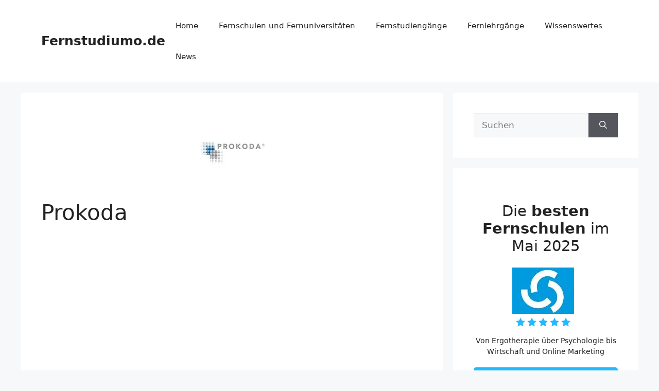

--- FILE ---
content_type: text/html; charset=utf-8
request_url: https://www.google.com/recaptcha/api2/aframe
body_size: 268
content:
<!DOCTYPE HTML><html><head><meta http-equiv="content-type" content="text/html; charset=UTF-8"></head><body><script nonce="AKCOHXSZpkjRWwKHA-LcQA">/** Anti-fraud and anti-abuse applications only. See google.com/recaptcha */ try{var clients={'sodar':'https://pagead2.googlesyndication.com/pagead/sodar?'};window.addEventListener("message",function(a){try{if(a.source===window.parent){var b=JSON.parse(a.data);var c=clients[b['id']];if(c){var d=document.createElement('img');d.src=c+b['params']+'&rc='+(localStorage.getItem("rc::a")?sessionStorage.getItem("rc::b"):"");window.document.body.appendChild(d);sessionStorage.setItem("rc::e",parseInt(sessionStorage.getItem("rc::e")||0)+1);localStorage.setItem("rc::h",'1770147704978');}}}catch(b){}});window.parent.postMessage("_grecaptcha_ready", "*");}catch(b){}</script></body></html>